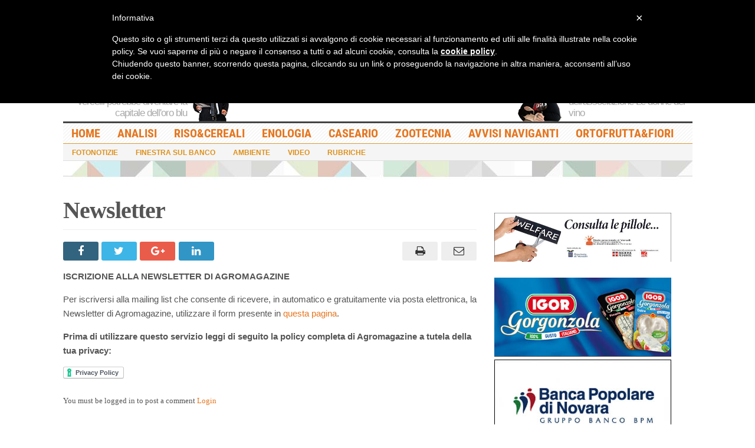

--- FILE ---
content_type: text/html; charset=UTF-8
request_url: http://www.agromagazine.it/wp/newsletter/
body_size: 9702
content:
<!DOCTYPE html>
<html lang="it-IT" class="no-js">
<head>

<script type="text/javascript">
        var _iub = _iub || [];
        _iub.csConfiguration = {
                cookiePolicyId: 386820,
                siteId: 263806,
                lang: "it"
        };
</script>
<script type="text/javascript"
src="//cdn.iubenda.com/cookie_solution/safemode/iubenda_cs.js"
charset="UTF-8" async></script>

	<meta charset="UTF-8">
	<meta name="viewport" content="width=device-width, initial-scale=1">
	<link rel="profile" href="http://gmpg.org/xfn/11">
		
	<title>Newsletter | Agromagazine</title>
<link rel="alternate" type="application/rss+xml" title="Agromagazine &raquo; Feed" href="http://www.agromagazine.it/wp/feed/" />
<link rel="alternate" type="application/rss+xml" title="Agromagazine &raquo; Feed dei commenti" href="http://www.agromagazine.it/wp/comments/feed/" />
		<script type="text/javascript">
			window._wpemojiSettings = {"baseUrl":"http:\/\/s.w.org\/images\/core\/emoji\/72x72\/","ext":".png","source":{"concatemoji":"http:\/\/www.agromagazine.it\/wp\/wp-includes\/js\/wp-emoji-release.min.js?ver=4.3.34"}};
			!function(e,n,t){var a;function o(e){var t=n.createElement("canvas"),a=t.getContext&&t.getContext("2d");return!(!a||!a.fillText)&&(a.textBaseline="top",a.font="600 32px Arial","flag"===e?(a.fillText(String.fromCharCode(55356,56812,55356,56807),0,0),3e3<t.toDataURL().length):(a.fillText(String.fromCharCode(55357,56835),0,0),0!==a.getImageData(16,16,1,1).data[0]))}function i(e){var t=n.createElement("script");t.src=e,t.type="text/javascript",n.getElementsByTagName("head")[0].appendChild(t)}t.supports={simple:o("simple"),flag:o("flag")},t.DOMReady=!1,t.readyCallback=function(){t.DOMReady=!0},t.supports.simple&&t.supports.flag||(a=function(){t.readyCallback()},n.addEventListener?(n.addEventListener("DOMContentLoaded",a,!1),e.addEventListener("load",a,!1)):(e.attachEvent("onload",a),n.attachEvent("onreadystatechange",function(){"complete"===n.readyState&&t.readyCallback()})),(a=t.source||{}).concatemoji?i(a.concatemoji):a.wpemoji&&a.twemoji&&(i(a.twemoji),i(a.wpemoji)))}(window,document,window._wpemojiSettings);
		</script>
		<style type="text/css">
img.wp-smiley,
img.emoji {
	display: inline !important;
	border: none !important;
	box-shadow: none !important;
	height: 1em !important;
	width: 1em !important;
	margin: 0 .07em !important;
	vertical-align: -0.1em !important;
	background: none !important;
	padding: 0 !important;
}
</style>
<link rel='stylesheet' id='gabfire-widget-css-css'  href='http://www.agromagazine.it/wp/wp-content/plugins/gabfire-widget-pack/css/style.css?ver=4.3.34' type='text/css' media='all' />
<link rel='stylesheet' id='gabfire-style-css'  href='http://www.agromagazine.it/wp/wp-content/themes/advanced-newspaper/style.css?ver=4.3.34' type='text/css' media='all' />
<script type='text/javascript' src='http://www.agromagazine.it/wp/wp-includes/js/jquery/jquery.js?ver=1.11.3'></script>
<script type='text/javascript' src='http://www.agromagazine.it/wp/wp-includes/js/jquery/jquery-migrate.min.js?ver=1.2.1'></script>
<script type='text/javascript' src='http://www.agromagazine.it/wp/wp-content/themes/advanced-newspaper/inc/js/jquery.cycle2.min.js?ver=4.3.34'></script>
<script type='text/javascript' src='http://www.agromagazine.it/wp/wp-content/themes/advanced-newspaper/inc/js/theia-sticky-sidebar.js?ver=4.3.34'></script>
<script type='text/javascript' src='http://www.agromagazine.it/wp/wp-content/themes/advanced-newspaper/inc/js/owl.carousel.min.js?ver=4.3.34'></script>
<script type='text/javascript' src='http://www.agromagazine.it/wp/wp-content/themes/advanced-newspaper/framework/bootstrap/js/bootstrap.min.js?ver=4.3.34'></script>
<script type='text/javascript' src='http://www.agromagazine.it/wp/wp-content/themes/advanced-newspaper/inc/js/responsive-menu.js?ver=4.3.34'></script>
<link rel="EditURI" type="application/rsd+xml" title="RSD" href="http://www.agromagazine.it/wp/xmlrpc.php?rsd" />
<link rel="wlwmanifest" type="application/wlwmanifest+xml" href="http://www.agromagazine.it/wp/wp-includes/wlwmanifest.xml" /> 
<meta name="generator" content="WordPress 4.3.34" />
<link rel='canonical' href='http://www.agromagazine.it/wp/newsletter/' />
<link rel='shortlink' href='http://www.agromagazine.it/wp/?p=1489' />
<script type="text/javascript">
var _gaq = _gaq || [];
_gaq.push(['_setAccount', 'UA-0000000-0']);
_gaq.push(['_trackPageview']);
(function() {
var ga = document.createElement('script'); ga.type = 'text/javascript'; ga.async = true;
ga.src = ('https:' == document.location.protocol ? 'https://ssl' : 'http://www') + '.google-analytics.com/ga.js';
var s = document.getElementsByTagName('script')[0]; s.parentNode.insertBefore(ga, s);
})();
</script>
<link rel="shortcut icon" href="http://www.agromagazine.it/wp/wp-content/themes/advanced-newspaper/framework/admin/images/favicon.ico" /><!-- Custom Styling -->
<style type="text/css">
.postcaption .p-summary {display:none}
.postcaption .entry-title {margin:0

</style>
			<script type='text/javascript'>
			(function($) {
				$(document).ready(function() { 
					$(".children").parent("li").addClass("has-child-menu");
					$(".sub-menu").parent("li").addClass("has-child-menu");
					$(".drop").parent("li").addClass("has-child-menu");
					
					$('.fadeimage').hover(
						function() {$(this).stop().animate({ opacity: 0.5 }, 800);},
						function() {$(this).stop().animate({ opacity: 1.0 }, 800);}
					);
					
					$('.mastheadnav li ul,.mainnav li ul,.subnav li ul,.mastheadnav li ul,.mainnav li ul').hide().removeClass('fallback');
					$('.mastheadnav > li,.mainnav > li,.subnav > li,.mainnav > li').hover(
						function () {
							$('ul', this).stop().slideDown(250);
						},
						function () {
							$('ul', this).stop().slideUp(250);
						}
					);

					$('[data-toggle="tooltip"]').tooltip({
						'placement': 'top'
					});	

					$('.sidebar-wrapper, .post-wrapper')
					.theiaStickySidebar({
						additionalMarginTop: 30,
						additionalMarginBottom: 30
					});
				
					/* InnerPage Slider */
					var innerslider = $(".carousel-gallery");
					innerslider.owlCarousel({
					  autoPlay: 999999,
					  pagination:true,
					  singleItem : true,
					  autoHeight : true,
					  mouseDrag: false,
					  touchDrag: false					  
					});	
					$(".carousel-gallery-next").click(function(){
						innerslider.trigger('owl.next');
					});
					$(".carousel-gallery-prev").click(function(){
						innerslider.trigger('owl.prev');
					});
					
					/* InnerPage Slider */
					var owl4 = $(".carousel-four");
					owl4.owlCarousel({
					  autoPlay: 999999,
					  pagination:true,
					  singleItem : true,
					  autoHeight : true,
					  mouseDrag: false,
					  touchDrag: false					  
					});	
					$(".carousel-four-next").click(function(){
						owl4.trigger('owl.next');
					});
					$(".carousel-four-prev").click(function(){
						owl4.trigger('owl.prev');
					});						
					
					// Responsive Menu (TinyNav)
					$(".responsive_menu").tinyNav({
						active: 'current_page_item', // Set the "active" class for default menu
						label: ''
					});
					$(".tinynav").selectbox();			
					
					$('a[href="#top"]').click(function(){
						$('html, body').animate({scrollTop:0}, 'slow');
						return false;
					});
				});
			})(jQuery);
			</script>
		<style type="text/css" id="custom-background-css">
body.custom-background { background-color: #ffffff; }
</style>
<a href="//www.iubenda.com/privacy-policy/386820" class="iubenda-white
iubenda-embed" title="Privacy Policy">Privacy Policy</a><script
type="text/javascript">(function (w,d) {var loader = function () {var
s = d.createElement("script"), tag =
d.getElementsByTagName("script")[0]; s.src =
"//cdn.iubenda.com/iubenda.js"; tag.parentNode.insertBefore(s,tag);};
if(w.addEventListener){w.addEventListener("load", loader, false);}else
if(w.attachEvent){w.attachEvent("onload", loader);}else{w.onload =
loader;}})(window, document);</script>

			<script>
				var iCallback = function(){};

				if('callback' in _iub.csConfiguration)
				{
					if('onConsentGiven' in _iub.csConfiguration.callback) iCallback = _iub.csConfiguration.callback.onConsentGiven;

					_iub.csConfiguration.callback.onConsentGiven = function()
					{
						iCallback();
         
              /*
               * Separator
              */
   
          		jQuery('noscript._no_script_iub').each(function (a, b) { var el = jQuery(b); el.after(el.html()); });
          	};
          };
			</script><style type="text/css" media="screen">body {font-size: 15px;font-family: arial;font-weight: normal;color: #555555;background-image: none;}article p,.entry p {font-size: 15px;font-family: arial;font-weight: normal;color: #555555;}.entry-title,.entry-title.large-posttitle, .widgettitle{font-family: georgia, serif !important }a,
		.catname,
		.catname span ,
		.catname a:hover,
		.widget a:hover,
		nav .mastheadnav li a:hover,
		.masthead_date,
		#header .slogan a,
		#header .themequote .quotecaption,
		#header .themequote .quotecaption a,
		#header .themequote .quotecaption a:hover,
		.footercats li a:hover{color: #e5761f }

		nav .mastheadnav li ul li a:hover,
		nav .mastheadnav li ul li a:hover,nav .mastheadnav li li.has-child-menu > a:hover,
		#noslider-left .catname,
		#noslider-left .widgettitle,
		#secondary-left .catname,
		#secondary-left .widgettitle,
		.archive-pagination .page-numbers:hover {background-color: #e5761f }

		nav .mastheadnav > li:first-child,
		#featured-nav li.cycle-pager-active img,
		#featured-nav li:hover img {border-color: #e5761f }
		
		.entry-title a {color: #e5761f } .entry-title a:hover {color: #e5761f }
		nav.main-navigation {background-image:url( http://www.agromagazine.it/wp/wp-content/themes/advanced-newspaper/images/bg-lines.gif ) repeat;border-color: #dd9933 }
		/* First level menu */
		nav .mainnav li a {color: #e5761f }
		nav .mainnav li.current_page_item > a,
		nav .mainnav li.current-cat > a, 
		nav .mainnav li.current-menu-item > a,
		nav .mainnav li.current-cat-parent > a {color: #848484 }
		nav .mainnav li a:hover {color: #8c8c8c }

		/*Second level selected menu item */
		nav .mainnav li li.current_page_item a,
		nav .mainnav li li.current-cat a, 
		nav .mainnav li li.current-menu-item a,
		nav .mainnav li li.current-cat-parent a {color:#222222;background:#f5f5f5 }		

		/*Second level link color*/
		nav .mainnav li ul li a {color: #444444 }
		/* Second level hovered link color */
		nav .mainnav li ul li a:hover {color: #222222 }
		/* Second level border color */
		nav .mainnav li ul,nav .mainnav li ul li a {border-color: #efefef }
		/*Second level background color*/
		nav .mainnav li ul li {background-color: #ffffff }
		/* Second level hovered background color */
		nav .mainnav li ul li a:hover {background-color: #f5f5f5 }
		nav.secondary-navigation {background-color:url( #efefef ) repeat;border-color: #dddddd }
		/* First level menu */
		nav .subnav li a {color: #dd901c }
		nav .subnav li.current_page_item > a,
		nav .subnav li.current-cat > a, 
		nav .subnav li.current-menu-item > a,
		nav .subnav li.current-cat-parent > a {color: #848484 }
		nav .subnav li a:hover {color: #848484 }

		/*Second level selected menu item */
		nav .subnav li li.current_page_item a,
		nav .subnav li li.current-cat a, 
		nav .subnav li li.current-menu-item a,
		nav .subnav li li.current-cat-parent a {color:#222222;background:#f5f5f5 }		

		/*Second level link color*/
		nav .subnav li ul li a {color: #444444 }
		/* Second level hovered link color */
		nav .subnav li ul li a:hover {color: #222222 }
		/* Second level border color */
		nav .subnav li ul,nav .subnav li ul li a {border-color: #efefef }
		/*Second level background color*/
		nav .subnav li ul li {background-color: #ffffff }
		/* Second level hovered background color */
		nav .subnav li ul li a:hover {background-color: #f5f5f5 }</style>
</head>

<body class="page page-id-1489 page-template-default custom-background body-default" itemscope="itemscope" itemtype="http://schema.org/WebPage">


<div class="container">

	<header itemscope="itemscope" itemtype="http://schema.org/WPHeader" role="banner">
		<div class="row"><!-- Site Masthead Row-->
			<nav class="col-md-12 masthead-navigation" itemscope="itemscope" itemtype="http://schema.org/SiteNavigationElement" role="navigation">
				<ul class="mastheadnav">
					
					<li><span class="arrow-right"></span></li>
											<li class="masthead_date">
							<script type="text/javascript">
								<!--
								var mydate=new Date()
								var year=mydate.getYear()
								if (year < 1000)
								year+=1900
								var day=mydate.getDay()
								var month=mydate.getMonth()
								var daym=mydate.getDate()
								if (daym<10)
								daym="0"+daym
								var dayarray=new Array("Domenica","Lunedì","Martedì","Mercoledì","Giovedì","Venerdì","Sabato")
								var montharray=new Array("Gennaio","Febbraio","Marzo","Aprile","Maggio","Giugno","Luglio","Agosto","Settembre","Ottobre","Novembre","Dicembre")
								document.write(""+dayarray[day]+", "+montharray[month]+" "+daym+", "+year+"")
								// -->
							</script>
						</li>
						<li></li>
										 
											<li class="pull-right social_header">
															<a class="socialsite-facebook" href="https://www.facebook.com/Agromagazine-1673059446241100/" title="Facebook" rel="nofollow"><span>Friend on Facebook</span>
									<i class="fa fa-facebook pull-left"></i>
								</a>
							
															<a class="socialsite-twitter" href="https://twitter.com/agromagazineam" title="Twitter" rel="nofollow"><span>Follow on Twitter</span>
									<i class="fa fa-twitter pull-left"></i>
								</a>
							
							
							
														
														
							
														
															<a class="socialsite-youtube" href="https://www.youtube.com/channel/UCCUnptZrDHtfL4RmMls7F8Q" title="Youtube" rel="nofollow"><span>Watch on YouTube</span>
									<i class="fa fa-youtube pull-left"></i>
								</a>
								

															

							<a class="socialsite-rss" href="http://www.agromagazine.it/wp/feed/" title="Site feed" rel="nofollow">
								<span>Subscribe to RSS</span> <i class="fa fa-rss pull-left"></i>
							</a>
						</li>
											
					
					<li class="pull-right gab_headersearch"> <a data-toggle="modal" href="#searchModal"><i class="fa fa-search"></i> Search</a></li>
					<li class="pull-right"></li>
				</ul>
			</nav>

			<!-- Modal -->
<div class="modal fade" id="searchModal" tabindex="-1" role="dialog" aria-labelledby="myModalLabel" aria-hidden="true">
	<div class="modal-dialog">
	  <div class="modal-content">
		<div class="modal-header">
		  <button type="button" class="close" data-dismiss="modal" aria-hidden="true">&times;</button>
		  <h4 class="modal-title">Cerca nel sito</h4>
		</div>
		<div class="modal-body">
			<form action="http://www.agromagazine.it/wp/">
				<div class="input-prepend">
					<label>Per cercare nel sito digita una parola chiave e dai invio</label>
					<input type="text" name="s" class="form-control" placeholder="Digita una parola chiave e dai invio">
				</div>
			</form>	
		</div>
		<div class="modal-footer">
		  <button type="button" class="btn btn-default" data-dismiss="modal">Chiudi</button>
		</div>
	  </div><!-- /.modal-content -->
	</div><!-- /.modal-dialog -->
</div><!-- /.modal -->		</div><!-- /.row Site Masthead Row -->
	
		<div class="row">
			<div class="col-lg-12">
				<div id="header">
										
						<div class="themequote quoteleft">
						
															<span class="quoteimg hidden-sm">
																			<img src="http://www.agromagazine.it/wp/wp-content/uploads/2016/07/quaglia3.png" alt="" />
																	</span>
														
							<span class="quotetext">
							
								<span class="quotecaption">
									Gianfranco Quaglia								</span>
								
								<span class="quote">
									Vercelli potrebbe diventare la capitale dell'oro blu								</span>
								
							</span>
						</div><!-- themequote quoteleft -->
						
						<div class="logo quotelogo" style="padding:15px 0px 15px 0px;">	
															<h1>
									<a href="http://www.agromagazine.it/wp/" title="L&#039;agricoltura nel palmo della mano">
										<img src="http://www.agromagazine.it/wp/wp-content/uploads/2016/08/agrologo5002.png" alt="Agromagazine" title="Agromagazine"/>
									</a>
								</h1>
													</div><!-- logo -->
						
						<div class="themequote quoteright">
							
															<span class="quoteimg hidden-sm">
																			<img src="http://www.agromagazine.it/wp/wp-content/uploads/2024/11/mastroberardino.png" alt="" />
																	</span>
														
							<span class="quotetext">
							
								<span class="quotecaption">
									Daniela Mastroberardino								</span>
								<span class="quote">
									Rieletta presidente nazzionale dell'associazione Le donne del vino								</span>
								
							</span>
							
						</div><!-- themequote quoteright -->
											

				</div><!-- /header -->	
			</div><!-- /col-lg-12 -->	
		</div><!-- /row -->	
		
		<div class="row site-nav">
			<div class="col-lg-12">
				
				<nav class="main-navigation" itemscope="itemscope" itemtype="http://schema.org/SiteNavigationElement" role="navigation">
					<ul class="mainnav responsive_menu">
						<li><a href="http://www.agromagazine.it/wp/">HOME</a></li>
						<li id="menu-item-9860" class="menu-item menu-item-type-taxonomy menu-item-object-category menu-item-9860"><a href="http://www.agromagazine.it/wp/category/editoriali/">Analisi</a></li>
<li id="menu-item-32" class="menu-item menu-item-type-taxonomy menu-item-object-category menu-item-32"><a href="http://www.agromagazine.it/wp/category/riso-e-cereali/">Riso&#038;Cereali</a></li>
<li id="menu-item-33" class="menu-item menu-item-type-taxonomy menu-item-object-category menu-item-33"><a href="http://www.agromagazine.it/wp/category/enologia/">Enologia</a></li>
<li id="menu-item-34" class="menu-item menu-item-type-taxonomy menu-item-object-category menu-item-34"><a href="http://www.agromagazine.it/wp/category/caseario/">Caseario</a></li>
<li id="menu-item-35" class="menu-item menu-item-type-taxonomy menu-item-object-category menu-item-35"><a href="http://www.agromagazine.it/wp/category/zootecnia/">Zootecnia</a></li>
<li id="menu-item-6721" class="menu-item menu-item-type-taxonomy menu-item-object-category menu-item-6721"><a href="http://www.agromagazine.it/wp/category/avviso-ai-naviganti/">Avvisi Naviganti</a></li>
<li id="menu-item-9864" class="menu-item menu-item-type-custom menu-item-object-custom menu-item-has-children menu-item-9864"><a>Ortofrutta&#038;Fiori</a>
<ul class="sub-menu">
	<li id="menu-item-6498" class="menu-item menu-item-type-taxonomy menu-item-object-category menu-item-6498"><a href="http://www.agromagazine.it/wp/category/ortofrutta/">Ortofrutta</a></li>
	<li id="menu-item-36" class="menu-item menu-item-type-taxonomy menu-item-object-category menu-item-36"><a href="http://www.agromagazine.it/wp/category/floricoltura/">Floricoltura</a></li>
</ul>
</li>
					</ul>
				</nav>
				
				<nav class="secondary-navigation" itemscope="itemscope" itemtype="http://schema.org/SiteNavigationElement" role="navigation">
					<ul class="subnav responsive_menu">
						<li id="menu-item-9420" class="menu-item menu-item-type-taxonomy menu-item-object-category menu-item-9420"><a href="http://www.agromagazine.it/wp/category/fotonotizia/">Fotonotizie</a></li>
<li id="menu-item-7069" class="menu-item menu-item-type-taxonomy menu-item-object-category menu-item-7069"><a href="http://www.agromagazine.it/wp/category/banco-popolare-2/">Finestra sul Banco</a></li>
<li id="menu-item-6734" class="menu-item menu-item-type-taxonomy menu-item-object-category menu-item-has-children menu-item-6734"><a href="http://www.agromagazine.it/wp/category/ambiente/">Ambiente</a>
<ul class="sub-menu">
	<li id="menu-item-9865" class="menu-item menu-item-type-taxonomy menu-item-object-category menu-item-9865"><a href="http://www.agromagazine.it/wp/category/biotecnologie-in-agricoltura/">Biotecnologie in agricoltura</a></li>
	<li id="menu-item-9861" class="menu-item menu-item-type-taxonomy menu-item-object-category menu-item-9861"><a href="http://www.agromagazine.it/wp/category/siccita/">Siccità</a></li>
</ul>
</li>
<li id="menu-item-6485" class="menu-item menu-item-type-taxonomy menu-item-object-category menu-item-6485"><a href="http://www.agromagazine.it/wp/category/video/">Video</a></li>
<li id="menu-item-9862" class="menu-item menu-item-type-custom menu-item-object-custom menu-item-has-children menu-item-9862"><a>Rubriche</a>
<ul class="sub-menu">
	<li id="menu-item-6492" class="menu-item menu-item-type-taxonomy menu-item-object-category menu-item-6492"><a href="http://www.agromagazine.it/wp/category/editoriali/">Le Analisi</a></li>
	<li id="menu-item-9863" class="menu-item menu-item-type-taxonomy menu-item-object-category menu-item-9863"><a href="http://www.agromagazine.it/wp/category/avviso-ai-naviganti/">Avvisi ai Naviganti</a></li>
	<li id="menu-item-7716" class="menu-item menu-item-type-taxonomy menu-item-object-category menu-item-7716"><a href="http://www.agromagazine.it/wp/category/memoriafuturo/">Memoria&#038;Futuro</a></li>
	<li id="menu-item-9866" class="menu-item menu-item-type-taxonomy menu-item-object-category menu-item-9866"><a href="http://www.agromagazine.it/wp/category/storieprofili/">Storie&#038;Profili</a></li>
</ul>
</li>
	
					</ul>
				</nav>				
				
			</div>
<img class="aligncenter size-full wp-image-6517" src="http://www.agromagazine.it/wp/wp-content/uploads/2016/07/sfondo.jpg" alt="sfondo" width="1067" height="32" />
		</div>	
	</header>
	
	<div class="row default">
	
				
		<main class="col-xs-12 col-md-8 col-sm-8 post-wrapper" role="main" itemprop="mainContentOfPage" itemscope="itemscope" itemtype="http://schema.org/Blog">

							<div class="row">
					<div class="col-lg-12 col-md-12">
						<div class="post-lead">
							<h1 class="entry-title single-post-title" itemprop="headline">
								Newsletter							</h1>
							
													</div>		
					</div>
				</div>			
						
				
		<section class="article-wrapper">
		
						
				<article itemscope itemtype="http://schema.org/NewsArticle" class="entry post-1489 page type-page status-publish hentry last_archivepost">
										
								
							<div class="social-sharethis-post">
										
				
					<a href="http://www.facebook.com/sharer.php?u=http://www.agromagazine.it/wp/newsletter/&t=Newsletter" data-toggle="tooltip" title="Share on Facebook" rel="nofollow"><span>Share on Facebook</span>
						<i class="fa fa-facebook pull-left"></i>
					</a>

					<a href="http://twitter.com/home?status=Newsletter => http://www.agromagazine.it/wp/newsletter/" data-toggle="tooltip" title="Share on Twitter" rel="nofollow"><span>Follow on Facebook</span>
						<i class="fa fa-twitter pull-left"></i>
					</a>

					<a href="https://plus.google.com/share?url=http://www.agromagazine.it/wp/newsletter/" data-toggle="tooltip" title="Share on Google+" rel="nofollow"><span>Add to Google+</span>
						<i class="fa fa-google-plus pull-left"></i>
					</a>

					<a href="http://www.linkedin.com/shareArticle?mini=true&url=http://www.agromagazine.it/wp/newsletter/&title=Newsletter&summary=&source=Agromagazine" data-toggle="tooltip" title="Share on LinkedIn" rel="nofollow"><span>Connect on Linked in</span>
						<i class="fa fa-linkedin pull-left"></i>
					</a>

					<a class="pull-right" href="mailto:?mailto:?subject=Agromagazine%20%3A%20&amp;body=I%20recommend%20this%20page%3A%20.%0AYou%20can%20read%20it%20on%3A%20http%3A%2F%2Fwww.agromagazine.it%2Fwp%2Fnewsletter%2F" data-toggle="tooltip" title="Send by Email" rel="nofollow"><span>Subscribe by Email</span>
						<i class="fa fa-envelope-o pull-left"></i>
					</a>
					
					<a class="pull-right" href="javascript:window.print()" data-toggle="tooltip" title="Print This Post" rel="nofollow"><span>Print This Post</span>
						<i class="fa fa-print pull-left"></i>
					</a>
				</div>	
				<div class="clearfix"></div>
			<div class="entry-content" itemprop="text"><p><strong>ISCRIZIONE ALLA NEWSLETTER DI AGROMAGAZINE</strong></p>
<p>Per iscriversi alla mailing list che consente di ricevere, in automatico e gratuitamente via posta elettronica, la Newsletter di Agromagazine, utilizzare il form presente in <a href="http://eepurl.com/RBBPr" target="_blank">questa pagina</a>.</p>
<p><strong>Prima di utilizzare questo servizio leggi di seguito la policy completa di Agromagazine a tutela della tua privacy:</strong></p>
<p><a href="//www.iubenda.com/privacy-policy/386820" class="iubenda-white iubenda-embed" title="Privacy Policy">Privacy Policy</a><script type="text/javascript">(function (w,d) {var loader = function () {var s = d.createElement("script"), tag = d.getElementsByTagName("script")[0]; s.src = "//cdn.iubenda.com/iubenda.js"; tag.parentNode.insertBefore(s,tag);}; if(w.addEventListener){w.addEventListener("load", loader, false);}else if(w.attachEvent){w.attachEvent("onload", loader);}else{w.onload = loader;}})(window, document);</script></p>
</div>					<meta content="2014-09-11T23:41" itemprop="datePublished">
				</article>
				
			
			
<div id="comments" class="gabfire-comments">
	
	
	
			<p>
			You must be logged in to post a comment 
			<a href="http://www.agromagazine.it/wp/wp-login.php?redirect_to=http%3A%2F%2Fwww.agromagazine.it%2Fwp%2Fnewsletter%2F">
				Login			</a>
		</p>
	
</div><!-- #comments -->				
		</section><!-- articles-wrapper -->			
		</main><!-- col-md-8 -->
		
		<div class="col-md-4 col-sm-4 col-xs-12 sidebar-wrapper">
	<div class="theiaStickySidebar">
		<div class="sidebar" role="complementary" itemscope="itemscope" itemtype="http://schema.org/WPSideBar">
			<aside id="gabfire_simplead_widget-7" class="widget gabfire_simplead_widget"><div class="widgetinner"><!--/*
  *
  * Revive Adserver Javascript Tag
  * - Generated with Revive Adserver v3.2.4
  *
  */-->

<!--/*
  * The backup image section of this tag has been generated for use on a
  * non-SSL page. If this tag is to be placed on an SSL page, change the
  *   'http://adv.softplace.it/live/www/delivery/...'
  * to
  *   'https://adv.softplace.it/live/www/delivery/...'
  *
  * This noscript section of this tag only shows image banners. There
  * is no width or height in these banners, so if you want these tags to
  * allocate space for the ad before it shows, you will need to add this
  * information to the <img> tag.
  *
  * If you do not want to deal with the intricities of the noscript
  * section, delete the tag (from <noscript>... to </noscript>). On
  * average, the noscript tag is called from less than 1% of internet
  * users.
  */-->

<script type='text/javascript'><!--//<![CDATA[
   var m3_u = (location.protocol=='https:'?'https://adv.softplace.it/live/www/delivery/ajs.php':'http://adv.softplace.it/live/www/delivery/ajs.php');
   var m3_r = Math.floor(Math.random()*99999999999);
   if (!document.MAX_used) document.MAX_used = ',';
   document.write ("<scr"+"ipt type='text/javascript' src='"+m3_u);
   document.write ("?zoneid=1323");
   document.write ('&amp;cb=' + m3_r);
   if (document.MAX_used != ',') document.write ("&amp;exclude=" + document.MAX_used);
   document.write (document.charset ? '&amp;charset='+document.charset : (document.characterSet ? '&amp;charset='+document.characterSet : ''));
   document.write ("&amp;loc=" + escape(window.location));
   if (document.referrer) document.write ("&amp;referer=" + escape(document.referrer));
   if (document.context) document.write ("&context=" + escape(document.context));
   if (document.mmm_fo) document.write ("&amp;mmm_fo=1");
   document.write ("'><\/scr"+"ipt>");
//]]>--></script><noscript><a href='http://adv.softplace.it/live/www/delivery/ck.php?n=a5e9a768&amp;cb=INSERT_RANDOM_NUMBER_HERE' target='_blank'><img src='http://adv.softplace.it/live/www/delivery/avw.php?zoneid=1323&amp;cb=INSERT_RANDOM_NUMBER_HERE&amp;n=a5e9a768' border='0' alt='' /></a></noscript>
<div class='clear'></div></div></aside>
<aside id="text-34" class="widget widget_text"><div class="widgetinner">			<div class="textwidget"><a href="http://www.agromagazine.it/wp/?s=pillole+di+welfare"><img class="align left size-full wp-image-26419" src="http://www.agromagazine.it/wp/wp-content/uploads/2016/07/back.jpg" alt="back" width="300" height="134" /></a></div>
		</div></aside>
<aside id="text-4" class="widget widget_text"><div class="widgetinner">			<div class="textwidget"><a href="https://www.igorgorgonzola.com/ricette-e-videoricette.php?gclid=Cj0KCQiA2eKtBhDcARIsAEGTG41PzQVv1NtnOBpz6Jb2XrI4-lks4w-sWAwFzOEgoLAwwFYu0q1vZjoaAnOPEALw_wcB"><img class="alignleft size-full wp-image-22436" src="http://www.agromagazine.it/wp/wp-content/uploads/2024/01/unnamed-1.jpg" alt="unnamed-1" width="300" height="134" /></a>
<a href="http://www.bancopopolare.it/banca-popolare-di-novara/"><img class="alignleft size-medium wp-image-6726" src="http://www.agromagazine.it/wp/wp-content/uploads/2017/05/banner-bpn-300-300x149.jpg" alt="banner-bpn-300" width="300" height="149" /></a>

</div>
		</div></aside>
		<aside id="recent-posts-2" class="widget widget_recent_entries"><div class="widgetinner">		<h3 class="widgettitle">Ultimi Articoli Pubblicati</h3>
		<ul>
					<li>
				<a href="http://www.agromagazine.it/wp/strasburgo-agricoltori-in-piazza-contro-accordo-mercosur/">Strasburgo, agricoltori in piazza contro accordo Mercosur</a>
						</li>
					<li>
				<a href="http://www.agromagazine.it/wp/tre-milioni-per-allevamenti-suini-in-piemonte/">Tre milioni per allevamenti suini in Piemonte</a>
						</li>
					<li>
				<a href="http://www.agromagazine.it/wp/pillole-di-welfare-introduzione/">PILLOLE DI WELFARE: introduzione</a>
						</li>
					<li>
				<a href="http://www.agromagazine.it/wp/gorgonzola-record-5421-milioni-di-forme-nel-2025/">Gorgonzola record, 5,421 milioni di forme nel 2025</a>
						</li>
					<li>
				<a href="http://www.agromagazine.it/wp/con-donne-riso-il-pomeriggio-diventa-speciale/">Con &#8220;Donne &#038; Riso&#8221; il pomeriggio diventa speciale</a>
						</li>
					<li>
				<a href="http://www.agromagazine.it/wp/senzatetto-serviti-a-tavola-dai-vip/">Senzatetto serviti a tavola dai Vip</a>
						</li>
					<li>
				<a href="http://www.agromagazine.it/wp/giorni-piu-dolci-con-il-biscotto-delle-monache/">Giorni più dolci con il biscotto delle monache</a>
						</li>
					<li>
				<a href="http://www.agromagazine.it/wp/la-giornata-e-piu-dolce-con-lantica-ricetta-delle-monache/">La giornata è più dolce con l&#8217;antica ricetta delle monache</a>
						</li>
				</ul>
		</div></aside>
<aside id="gabfire_simplead_widget-8" class="widget gabfire_simplead_widget"><div class="widgetinner"><!--/*
  *
  * Revive Adserver Javascript Tag
  * - Generated with Revive Adserver v3.2.4
  *
  */-->

<!--/*
  * The backup image section of this tag has been generated for use on a
  * non-SSL page. If this tag is to be placed on an SSL page, change the
  *   'http://adv.softplace.it/live/www/delivery/...'
  * to
  *   'https://adv.softplace.it/live/www/delivery/...'
  *
  * This noscript section of this tag only shows image banners. There
  * is no width or height in these banners, so if you want these tags to
  * allocate space for the ad before it shows, you will need to add this
  * information to the <img> tag.
  *
  * If you do not want to deal with the intricities of the noscript
  * section, delete the tag (from <noscript>... to </noscript>). On
  * average, the noscript tag is called from less than 1% of internet
  * users.
  */-->

<script type='text/javascript'><!--//<![CDATA[
   var m3_u = (location.protocol=='https:'?'https://adv.softplace.it/live/www/delivery/ajs.php':'http://adv.softplace.it/live/www/delivery/ajs.php');
   var m3_r = Math.floor(Math.random()*99999999999);
   if (!document.MAX_used) document.MAX_used = ',';
   document.write ("<scr"+"ipt type='text/javascript' src='"+m3_u);
   document.write ("?zoneid=1324");
   document.write ('&amp;cb=' + m3_r);
   if (document.MAX_used != ',') document.write ("&amp;exclude=" + document.MAX_used);
   document.write (document.charset ? '&amp;charset='+document.charset : (document.characterSet ? '&amp;charset='+document.characterSet : ''));
   document.write ("&amp;loc=" + escape(window.location));
   if (document.referrer) document.write ("&amp;referer=" + escape(document.referrer));
   if (document.context) document.write ("&context=" + escape(document.context));
   if (document.mmm_fo) document.write ("&amp;mmm_fo=1");
   document.write ("'><\/scr"+"ipt>");
//]]>--></script><noscript><a href='http://adv.softplace.it/live/www/delivery/ck.php?n=acfbbc70&amp;cb=INSERT_RANDOM_NUMBER_HERE' target='_blank'><img src='http://adv.softplace.it/live/www/delivery/avw.php?zoneid=1324&amp;cb=INSERT_RANDOM_NUMBER_HERE&amp;n=acfbbc70' border='0' alt='' /></a></noscript>
<div class='clear'></div></div></aside>
<aside id="text-31" class="widget widget_text"><div class="widgetinner">			<div class="textwidget"><a href="https://latteriadicameri.it" target="_blank"><img class="alignleft size-full wp-image-21299" src="http://www.agromagazine.it/wp/wp-content/uploads/2016/07/sottoanalisi.png" alt="sottoanalisi" width="648" height="314" /></a>
</div>
		</div></aside>
		</div>
	</div>	
</div>	</div>	
	
	<footer role="contentinfo" itemscope="itemscope" itemtype="http://schema.org/WPFooter">

		<div class="row footercats">
			<div class="col-md-12">
				<ul itemscope="itemscope" itemtype="http://schema.org/SiteNavigationElement" role="navigation">
					<li id="menu-item-64" class="menu-item menu-item-type-post_type menu-item-object-page menu-item-64"><a href="http://www.agromagazine.it/wp/dati-amministrativi/">Chi siamo</a></li>
<li id="menu-item-61" class="menu-item menu-item-type-post_type menu-item-object-page menu-item-61"><a href="http://www.agromagazine.it/wp/scrivi-al-direttore/">Scrivici</a></li>
<li id="menu-item-63" class="menu-item menu-item-type-post_type menu-item-object-page menu-item-63"><a href="http://www.agromagazine.it/wp/la-tua-azienda-in-agromagazine/">Pubblicità</a></li>
<li id="menu-item-60" class="menu-item menu-item-type-taxonomy menu-item-object-category menu-item-60"><a href="http://www.agromagazine.it/wp/category/editoriali/">Le Analisi</a></li>
<li id="menu-item-6724" class="menu-item menu-item-type-post_type menu-item-object-page menu-item-6724"><a href="http://www.agromagazine.it/wp/dicono-di-noi/">Dicono di noi</a></li>
<li id="menu-item-1492" class="menu-item menu-item-type-post_type menu-item-object-page current-menu-item page_item page-item-1489 current_page_item menu-item-1492"><a href="http://www.agromagazine.it/wp/newsletter/">Newsletter</a></li>
	
				</ul>
			</div>
		</div>
			
		<div class="footer-firstrow row">
		
			<div class="col-md-4 col-lg-4 col-sm-3 col-xs-12 footer-firstrow-widget">
				<aside id="text-7" class="widget widget_text"><div class="widgetinner"><h3 class="widgettitle">Cos&#8217;è Agromagazine</h3>
			<div class="textwidget">Agromagazine è una testata giornalistica online dedicata al mondo dell'agroalimentare in tutte le sue declinazioni. Nasce a Novara e si rivolge a tutto il territorio piemontese, con contributi di respiro nazionale.</div>
		</div></aside>
<aside id="text-22" class="widget widget_text"><div class="widgetinner"><h3 class="widgettitle">Privacy/Cookie Policy</h3>
			<div class="textwidget"><a href="//www.iubenda.com/privacy-policy/386820" class="iubenda-white iubenda-embed" title="Privacy Policy">Privacy Policy</a><script type="text/javascript">(function (w,d) {var loader = function () {var s = d.createElement("script"), tag = d.getElementsByTagName("script")[0]; s.src = "//cdn.iubenda.com/iubenda.js"; tag.parentNode.insertBefore(s,tag);}; if(w.addEventListener){w.addEventListener("load", loader, false);}else if(w.attachEvent){w.attachEvent("onload", loader);}else{w.onload = loader;}})(window, document);</script>


</div>
		</div></aside>
			</div>
			
			<div class="col-md-4 col-lg-4 col-sm-4 col-xs-12 footer-firstrow-widget footer-mid-column">
				<aside id="text-23" class="widget widget_text"><div class="widgetinner">			<div class="textwidget"></div>
		</div></aside>
			</div>
			
			<div class="col-md-4 col-lg-4 col-sm-5 col-xs-12 footer-firstrow-widget">
				<aside id="text-21" class="widget widget_text"><div class="widgetinner">			<div class="textwidget"><p align="center"><a href="http://www.agromagazine.it/wp/category/avviso-ai-naviganti/"><img src="http://www.agromagazine.it/wp/avvisonaviganti.jpg"></a></p></div>
		</div></aside>
<aside id="text-19" class="widget widget_text"><div class="widgetinner">			<div class="textwidget"></br><a href="http://www.comunifioriti.it/"><img src="http://www.agromagazine.it/wp/comunifioriti.jpg"></a></div>
		</div></aside>
<aside id="text-16" class="widget widget_text"><div class="widgetinner">			<div class="textwidget"><p align="center"><a href="http://www.agromagazine.it/wp/category/banco-popolare-2/"><img src="http://www.agromagazine.it/wp/finestra.jpg"></a></p></div>
		</div></aside>
			</div>
			
		</div>
	<div class="row footer-meta-wrapper">
		<div class="col-md-12">
			<div class="footer-meta">
			
				<div class="footer-metaleft pull-left">
					&copy; 2026, <a href="#top" title="Agromagazine" rel="home"><strong>&uarr;</strong> Agromagazine</a>				</div><!-- #site-info -->
							
				<div class="footer-metaleft pull-right">
					<a href="http://www.agromagazine.it/wp/wp-login.php">Accedi</a> - 			
										<a href="http://wordpress.org/" title="Semantic Personal Publishing Platform" rel="generator">Powered by WordPress</a> - 
					<a href="http://www.gabfirethemes.com/" title="WordPress Newspaper Themes">Gabfire Themes</a> 
									</div> <!-- #footer-right-side -->
			</div>
		</div>
	</div>
		
	</footer><!-- /footer -->
	
</div><!-- /container -->

</body>
</html>

--- FILE ---
content_type: text/css
request_url: http://www.agromagazine.it/wp/wp-content/themes/advanced-newspaper/style.css?ver=4.3.34
body_size: 519
content:
/*   
Theme Name: advanced newspaper
Version: 4.0
Theme URI: http://www.gabfirethemes.com/themes/advanced-wordpress-newspaper-theme/
Description: Online Newspaper is just a step ahead now. With Advance Newspaper you can set up and run your very own e-newspaper site just in matter of minutes only.
Author: Gabfire Themes
Author URI: http://www.gabfirethemes.com
License: GNU General Public License v2.0 or later
License URI: http://www.gnu.org/licenses/gpl-2.0.html
Text Domain:gabfire
	Copyright:(c) 2008-2016 GabfireThemes.
	License:GNU General Public License v2.0
	License URI:http://www.gnu.org/licenses/gpl-2.0.html
	*****************************************************
	
	This file contains main CSS structure of theme. Do not change anything below
	unless it is necessary or you know what you are doing.
--------------------------------------------------------------------------------------------- */
@import url("framework/bootstrap/css/bootstrap.min.css");
@import url("framework/font-awesome/css/font-awesome.min.css");
@import url("css/owl.carousel.css");
@import url("css/theme.css");
@import url("css/bootstrap-social.css");
@import url("css/fonts.css");

--- FILE ---
content_type: text/javascript; charset=UTF-8
request_url: http://adv.softplace.it/live/www/delivery/ajs.php?zoneid=1324&cb=23331676486&charset=UTF-8&loc=http%3A//www.agromagazine.it/wp/newsletter/
body_size: 561
content:
var OX_d981bc1f = '';
OX_d981bc1f += "<"+"div id=\'beacon_9424b3d9dc\' style=\'position: absolute; left: 0px; top: 0px; visibility: hidden;\'><"+"img src=\'http://adv.softplace.it/live/www/delivery/lg.php?bannerid=0&amp;campaignid=0&amp;zoneid=1324&amp;loc=http%3A%2F%2Fwww.agromagazine.it%2Fwp%2Fnewsletter%2F&amp;cb=9424b3d9dc\' width=\'0\' height=\'0\' alt=\'\' style=\'width: 0px; height: 0px;\' /><"+"/div>\n";
document.write(OX_d981bc1f);


--- FILE ---
content_type: text/javascript; charset=UTF-8
request_url: http://adv.softplace.it/live/www/delivery/ajs.php?zoneid=1323&cb=77614137903&charset=UTF-8&loc=http%3A//www.agromagazine.it/wp/newsletter/
body_size: 561
content:
var OX_5b6d86ae = '';
OX_5b6d86ae += "<"+"div id=\'beacon_60b8d2bf18\' style=\'position: absolute; left: 0px; top: 0px; visibility: hidden;\'><"+"img src=\'http://adv.softplace.it/live/www/delivery/lg.php?bannerid=0&amp;campaignid=0&amp;zoneid=1323&amp;loc=http%3A%2F%2Fwww.agromagazine.it%2Fwp%2Fnewsletter%2F&amp;cb=60b8d2bf18\' width=\'0\' height=\'0\' alt=\'\' style=\'width: 0px; height: 0px;\' /><"+"/div>\n";
document.write(OX_5b6d86ae);


--- FILE ---
content_type: application/javascript; charset=utf-8
request_url: http://www.iubenda.com/cookie-solution/confs/js/386820.js
body_size: -245
content:
_iub.csRC = { consApiKey: 'VojjtFfy6NkgM6ZWb3jU5BDUyz8zrbfJ', showBranding: false, publicId: '75b445bc-6db6-11ee-8bfc-5ad8d8c564c0', floatingGroup: false };
_iub.csEnabled = true;
_iub.csPurposes = [3,4,1];
_iub.cpUpd = 1569415913;
_iub.csT = 0.05;
_iub.googleConsentModeV2 = true;
_iub.totalNumberOfProviders = 1;
